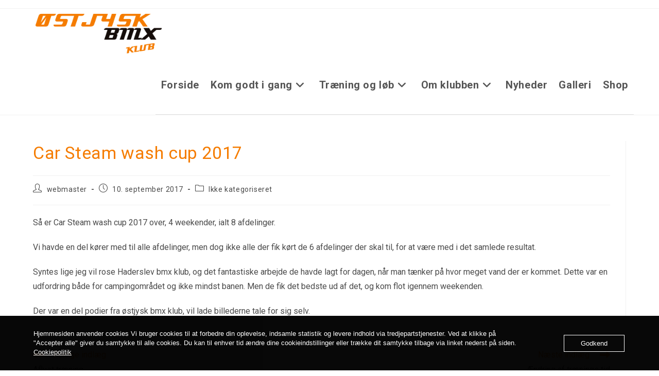

--- FILE ---
content_type: text/html; charset=UTF-8
request_url: https://oestjyskbmx.dk/car-steam-wash-cup-2017/
body_size: 15404
content:
<!DOCTYPE html>
<html class="html" lang="da-DK">
<head>
	<meta charset="UTF-8">
	<link rel="profile" href="https://gmpg.org/xfn/11">

	<title>Car Steam wash cup 2017 &#8211; Østjysk BMX klub</title>
<meta name='robots' content='max-image-preview:large' />
	<style>img:is([sizes="auto" i], [sizes^="auto," i]) { contain-intrinsic-size: 3000px 1500px }</style>
	<meta name="viewport" content="width=device-width, initial-scale=1"><link rel='dns-prefetch' href='//fonts.googleapis.com' />
<link rel="alternate" type="application/rss+xml" title="Østjysk BMX klub &raquo; Feed" href="https://oestjyskbmx.dk/feed/" />
<link rel="alternate" type="application/rss+xml" title="Østjysk BMX klub &raquo;-kommentar-feed" href="https://oestjyskbmx.dk/comments/feed/" />
<script>
window._wpemojiSettings = {"baseUrl":"https:\/\/s.w.org\/images\/core\/emoji\/16.0.1\/72x72\/","ext":".png","svgUrl":"https:\/\/s.w.org\/images\/core\/emoji\/16.0.1\/svg\/","svgExt":".svg","source":{"concatemoji":"https:\/\/oestjyskbmx.dk\/wp-includes\/js\/wp-emoji-release.min.js?ver=6.8.3"}};
/*! This file is auto-generated */
!function(s,n){var o,i,e;function c(e){try{var t={supportTests:e,timestamp:(new Date).valueOf()};sessionStorage.setItem(o,JSON.stringify(t))}catch(e){}}function p(e,t,n){e.clearRect(0,0,e.canvas.width,e.canvas.height),e.fillText(t,0,0);var t=new Uint32Array(e.getImageData(0,0,e.canvas.width,e.canvas.height).data),a=(e.clearRect(0,0,e.canvas.width,e.canvas.height),e.fillText(n,0,0),new Uint32Array(e.getImageData(0,0,e.canvas.width,e.canvas.height).data));return t.every(function(e,t){return e===a[t]})}function u(e,t){e.clearRect(0,0,e.canvas.width,e.canvas.height),e.fillText(t,0,0);for(var n=e.getImageData(16,16,1,1),a=0;a<n.data.length;a++)if(0!==n.data[a])return!1;return!0}function f(e,t,n,a){switch(t){case"flag":return n(e,"\ud83c\udff3\ufe0f\u200d\u26a7\ufe0f","\ud83c\udff3\ufe0f\u200b\u26a7\ufe0f")?!1:!n(e,"\ud83c\udde8\ud83c\uddf6","\ud83c\udde8\u200b\ud83c\uddf6")&&!n(e,"\ud83c\udff4\udb40\udc67\udb40\udc62\udb40\udc65\udb40\udc6e\udb40\udc67\udb40\udc7f","\ud83c\udff4\u200b\udb40\udc67\u200b\udb40\udc62\u200b\udb40\udc65\u200b\udb40\udc6e\u200b\udb40\udc67\u200b\udb40\udc7f");case"emoji":return!a(e,"\ud83e\udedf")}return!1}function g(e,t,n,a){var r="undefined"!=typeof WorkerGlobalScope&&self instanceof WorkerGlobalScope?new OffscreenCanvas(300,150):s.createElement("canvas"),o=r.getContext("2d",{willReadFrequently:!0}),i=(o.textBaseline="top",o.font="600 32px Arial",{});return e.forEach(function(e){i[e]=t(o,e,n,a)}),i}function t(e){var t=s.createElement("script");t.src=e,t.defer=!0,s.head.appendChild(t)}"undefined"!=typeof Promise&&(o="wpEmojiSettingsSupports",i=["flag","emoji"],n.supports={everything:!0,everythingExceptFlag:!0},e=new Promise(function(e){s.addEventListener("DOMContentLoaded",e,{once:!0})}),new Promise(function(t){var n=function(){try{var e=JSON.parse(sessionStorage.getItem(o));if("object"==typeof e&&"number"==typeof e.timestamp&&(new Date).valueOf()<e.timestamp+604800&&"object"==typeof e.supportTests)return e.supportTests}catch(e){}return null}();if(!n){if("undefined"!=typeof Worker&&"undefined"!=typeof OffscreenCanvas&&"undefined"!=typeof URL&&URL.createObjectURL&&"undefined"!=typeof Blob)try{var e="postMessage("+g.toString()+"("+[JSON.stringify(i),f.toString(),p.toString(),u.toString()].join(",")+"));",a=new Blob([e],{type:"text/javascript"}),r=new Worker(URL.createObjectURL(a),{name:"wpTestEmojiSupports"});return void(r.onmessage=function(e){c(n=e.data),r.terminate(),t(n)})}catch(e){}c(n=g(i,f,p,u))}t(n)}).then(function(e){for(var t in e)n.supports[t]=e[t],n.supports.everything=n.supports.everything&&n.supports[t],"flag"!==t&&(n.supports.everythingExceptFlag=n.supports.everythingExceptFlag&&n.supports[t]);n.supports.everythingExceptFlag=n.supports.everythingExceptFlag&&!n.supports.flag,n.DOMReady=!1,n.readyCallback=function(){n.DOMReady=!0}}).then(function(){return e}).then(function(){var e;n.supports.everything||(n.readyCallback(),(e=n.source||{}).concatemoji?t(e.concatemoji):e.wpemoji&&e.twemoji&&(t(e.twemoji),t(e.wpemoji)))}))}((window,document),window._wpemojiSettings);
</script>
<style id='wp-emoji-styles-inline-css'>

	img.wp-smiley, img.emoji {
		display: inline !important;
		border: none !important;
		box-shadow: none !important;
		height: 1em !important;
		width: 1em !important;
		margin: 0 0.07em !important;
		vertical-align: -0.1em !important;
		background: none !important;
		padding: 0 !important;
	}
</style>
<link rel='stylesheet' id='wp-block-library-css' href='https://oestjyskbmx.dk/wp-includes/css/dist/block-library/style.min.css?ver=6.8.3' media='all' />
<style id='wp-block-library-theme-inline-css'>
.wp-block-audio :where(figcaption){color:#555;font-size:13px;text-align:center}.is-dark-theme .wp-block-audio :where(figcaption){color:#ffffffa6}.wp-block-audio{margin:0 0 1em}.wp-block-code{border:1px solid #ccc;border-radius:4px;font-family:Menlo,Consolas,monaco,monospace;padding:.8em 1em}.wp-block-embed :where(figcaption){color:#555;font-size:13px;text-align:center}.is-dark-theme .wp-block-embed :where(figcaption){color:#ffffffa6}.wp-block-embed{margin:0 0 1em}.blocks-gallery-caption{color:#555;font-size:13px;text-align:center}.is-dark-theme .blocks-gallery-caption{color:#ffffffa6}:root :where(.wp-block-image figcaption){color:#555;font-size:13px;text-align:center}.is-dark-theme :root :where(.wp-block-image figcaption){color:#ffffffa6}.wp-block-image{margin:0 0 1em}.wp-block-pullquote{border-bottom:4px solid;border-top:4px solid;color:currentColor;margin-bottom:1.75em}.wp-block-pullquote cite,.wp-block-pullquote footer,.wp-block-pullquote__citation{color:currentColor;font-size:.8125em;font-style:normal;text-transform:uppercase}.wp-block-quote{border-left:.25em solid;margin:0 0 1.75em;padding-left:1em}.wp-block-quote cite,.wp-block-quote footer{color:currentColor;font-size:.8125em;font-style:normal;position:relative}.wp-block-quote:where(.has-text-align-right){border-left:none;border-right:.25em solid;padding-left:0;padding-right:1em}.wp-block-quote:where(.has-text-align-center){border:none;padding-left:0}.wp-block-quote.is-large,.wp-block-quote.is-style-large,.wp-block-quote:where(.is-style-plain){border:none}.wp-block-search .wp-block-search__label{font-weight:700}.wp-block-search__button{border:1px solid #ccc;padding:.375em .625em}:where(.wp-block-group.has-background){padding:1.25em 2.375em}.wp-block-separator.has-css-opacity{opacity:.4}.wp-block-separator{border:none;border-bottom:2px solid;margin-left:auto;margin-right:auto}.wp-block-separator.has-alpha-channel-opacity{opacity:1}.wp-block-separator:not(.is-style-wide):not(.is-style-dots){width:100px}.wp-block-separator.has-background:not(.is-style-dots){border-bottom:none;height:1px}.wp-block-separator.has-background:not(.is-style-wide):not(.is-style-dots){height:2px}.wp-block-table{margin:0 0 1em}.wp-block-table td,.wp-block-table th{word-break:normal}.wp-block-table :where(figcaption){color:#555;font-size:13px;text-align:center}.is-dark-theme .wp-block-table :where(figcaption){color:#ffffffa6}.wp-block-video :where(figcaption){color:#555;font-size:13px;text-align:center}.is-dark-theme .wp-block-video :where(figcaption){color:#ffffffa6}.wp-block-video{margin:0 0 1em}:root :where(.wp-block-template-part.has-background){margin-bottom:0;margin-top:0;padding:1.25em 2.375em}
</style>
<style id='classic-theme-styles-inline-css'>
/*! This file is auto-generated */
.wp-block-button__link{color:#fff;background-color:#32373c;border-radius:9999px;box-shadow:none;text-decoration:none;padding:calc(.667em + 2px) calc(1.333em + 2px);font-size:1.125em}.wp-block-file__button{background:#32373c;color:#fff;text-decoration:none}
</style>
<style id='global-styles-inline-css'>
:root{--wp--preset--aspect-ratio--square: 1;--wp--preset--aspect-ratio--4-3: 4/3;--wp--preset--aspect-ratio--3-4: 3/4;--wp--preset--aspect-ratio--3-2: 3/2;--wp--preset--aspect-ratio--2-3: 2/3;--wp--preset--aspect-ratio--16-9: 16/9;--wp--preset--aspect-ratio--9-16: 9/16;--wp--preset--color--black: #000000;--wp--preset--color--cyan-bluish-gray: #abb8c3;--wp--preset--color--white: #ffffff;--wp--preset--color--pale-pink: #f78da7;--wp--preset--color--vivid-red: #cf2e2e;--wp--preset--color--luminous-vivid-orange: #ff6900;--wp--preset--color--luminous-vivid-amber: #fcb900;--wp--preset--color--light-green-cyan: #7bdcb5;--wp--preset--color--vivid-green-cyan: #00d084;--wp--preset--color--pale-cyan-blue: #8ed1fc;--wp--preset--color--vivid-cyan-blue: #0693e3;--wp--preset--color--vivid-purple: #9b51e0;--wp--preset--gradient--vivid-cyan-blue-to-vivid-purple: linear-gradient(135deg,rgba(6,147,227,1) 0%,rgb(155,81,224) 100%);--wp--preset--gradient--light-green-cyan-to-vivid-green-cyan: linear-gradient(135deg,rgb(122,220,180) 0%,rgb(0,208,130) 100%);--wp--preset--gradient--luminous-vivid-amber-to-luminous-vivid-orange: linear-gradient(135deg,rgba(252,185,0,1) 0%,rgba(255,105,0,1) 100%);--wp--preset--gradient--luminous-vivid-orange-to-vivid-red: linear-gradient(135deg,rgba(255,105,0,1) 0%,rgb(207,46,46) 100%);--wp--preset--gradient--very-light-gray-to-cyan-bluish-gray: linear-gradient(135deg,rgb(238,238,238) 0%,rgb(169,184,195) 100%);--wp--preset--gradient--cool-to-warm-spectrum: linear-gradient(135deg,rgb(74,234,220) 0%,rgb(151,120,209) 20%,rgb(207,42,186) 40%,rgb(238,44,130) 60%,rgb(251,105,98) 80%,rgb(254,248,76) 100%);--wp--preset--gradient--blush-light-purple: linear-gradient(135deg,rgb(255,206,236) 0%,rgb(152,150,240) 100%);--wp--preset--gradient--blush-bordeaux: linear-gradient(135deg,rgb(254,205,165) 0%,rgb(254,45,45) 50%,rgb(107,0,62) 100%);--wp--preset--gradient--luminous-dusk: linear-gradient(135deg,rgb(255,203,112) 0%,rgb(199,81,192) 50%,rgb(65,88,208) 100%);--wp--preset--gradient--pale-ocean: linear-gradient(135deg,rgb(255,245,203) 0%,rgb(182,227,212) 50%,rgb(51,167,181) 100%);--wp--preset--gradient--electric-grass: linear-gradient(135deg,rgb(202,248,128) 0%,rgb(113,206,126) 100%);--wp--preset--gradient--midnight: linear-gradient(135deg,rgb(2,3,129) 0%,rgb(40,116,252) 100%);--wp--preset--font-size--small: 13px;--wp--preset--font-size--medium: 20px;--wp--preset--font-size--large: 36px;--wp--preset--font-size--x-large: 42px;--wp--preset--spacing--20: 0.44rem;--wp--preset--spacing--30: 0.67rem;--wp--preset--spacing--40: 1rem;--wp--preset--spacing--50: 1.5rem;--wp--preset--spacing--60: 2.25rem;--wp--preset--spacing--70: 3.38rem;--wp--preset--spacing--80: 5.06rem;--wp--preset--shadow--natural: 6px 6px 9px rgba(0, 0, 0, 0.2);--wp--preset--shadow--deep: 12px 12px 50px rgba(0, 0, 0, 0.4);--wp--preset--shadow--sharp: 6px 6px 0px rgba(0, 0, 0, 0.2);--wp--preset--shadow--outlined: 6px 6px 0px -3px rgba(255, 255, 255, 1), 6px 6px rgba(0, 0, 0, 1);--wp--preset--shadow--crisp: 6px 6px 0px rgba(0, 0, 0, 1);}:where(.is-layout-flex){gap: 0.5em;}:where(.is-layout-grid){gap: 0.5em;}body .is-layout-flex{display: flex;}.is-layout-flex{flex-wrap: wrap;align-items: center;}.is-layout-flex > :is(*, div){margin: 0;}body .is-layout-grid{display: grid;}.is-layout-grid > :is(*, div){margin: 0;}:where(.wp-block-columns.is-layout-flex){gap: 2em;}:where(.wp-block-columns.is-layout-grid){gap: 2em;}:where(.wp-block-post-template.is-layout-flex){gap: 1.25em;}:where(.wp-block-post-template.is-layout-grid){gap: 1.25em;}.has-black-color{color: var(--wp--preset--color--black) !important;}.has-cyan-bluish-gray-color{color: var(--wp--preset--color--cyan-bluish-gray) !important;}.has-white-color{color: var(--wp--preset--color--white) !important;}.has-pale-pink-color{color: var(--wp--preset--color--pale-pink) !important;}.has-vivid-red-color{color: var(--wp--preset--color--vivid-red) !important;}.has-luminous-vivid-orange-color{color: var(--wp--preset--color--luminous-vivid-orange) !important;}.has-luminous-vivid-amber-color{color: var(--wp--preset--color--luminous-vivid-amber) !important;}.has-light-green-cyan-color{color: var(--wp--preset--color--light-green-cyan) !important;}.has-vivid-green-cyan-color{color: var(--wp--preset--color--vivid-green-cyan) !important;}.has-pale-cyan-blue-color{color: var(--wp--preset--color--pale-cyan-blue) !important;}.has-vivid-cyan-blue-color{color: var(--wp--preset--color--vivid-cyan-blue) !important;}.has-vivid-purple-color{color: var(--wp--preset--color--vivid-purple) !important;}.has-black-background-color{background-color: var(--wp--preset--color--black) !important;}.has-cyan-bluish-gray-background-color{background-color: var(--wp--preset--color--cyan-bluish-gray) !important;}.has-white-background-color{background-color: var(--wp--preset--color--white) !important;}.has-pale-pink-background-color{background-color: var(--wp--preset--color--pale-pink) !important;}.has-vivid-red-background-color{background-color: var(--wp--preset--color--vivid-red) !important;}.has-luminous-vivid-orange-background-color{background-color: var(--wp--preset--color--luminous-vivid-orange) !important;}.has-luminous-vivid-amber-background-color{background-color: var(--wp--preset--color--luminous-vivid-amber) !important;}.has-light-green-cyan-background-color{background-color: var(--wp--preset--color--light-green-cyan) !important;}.has-vivid-green-cyan-background-color{background-color: var(--wp--preset--color--vivid-green-cyan) !important;}.has-pale-cyan-blue-background-color{background-color: var(--wp--preset--color--pale-cyan-blue) !important;}.has-vivid-cyan-blue-background-color{background-color: var(--wp--preset--color--vivid-cyan-blue) !important;}.has-vivid-purple-background-color{background-color: var(--wp--preset--color--vivid-purple) !important;}.has-black-border-color{border-color: var(--wp--preset--color--black) !important;}.has-cyan-bluish-gray-border-color{border-color: var(--wp--preset--color--cyan-bluish-gray) !important;}.has-white-border-color{border-color: var(--wp--preset--color--white) !important;}.has-pale-pink-border-color{border-color: var(--wp--preset--color--pale-pink) !important;}.has-vivid-red-border-color{border-color: var(--wp--preset--color--vivid-red) !important;}.has-luminous-vivid-orange-border-color{border-color: var(--wp--preset--color--luminous-vivid-orange) !important;}.has-luminous-vivid-amber-border-color{border-color: var(--wp--preset--color--luminous-vivid-amber) !important;}.has-light-green-cyan-border-color{border-color: var(--wp--preset--color--light-green-cyan) !important;}.has-vivid-green-cyan-border-color{border-color: var(--wp--preset--color--vivid-green-cyan) !important;}.has-pale-cyan-blue-border-color{border-color: var(--wp--preset--color--pale-cyan-blue) !important;}.has-vivid-cyan-blue-border-color{border-color: var(--wp--preset--color--vivid-cyan-blue) !important;}.has-vivid-purple-border-color{border-color: var(--wp--preset--color--vivid-purple) !important;}.has-vivid-cyan-blue-to-vivid-purple-gradient-background{background: var(--wp--preset--gradient--vivid-cyan-blue-to-vivid-purple) !important;}.has-light-green-cyan-to-vivid-green-cyan-gradient-background{background: var(--wp--preset--gradient--light-green-cyan-to-vivid-green-cyan) !important;}.has-luminous-vivid-amber-to-luminous-vivid-orange-gradient-background{background: var(--wp--preset--gradient--luminous-vivid-amber-to-luminous-vivid-orange) !important;}.has-luminous-vivid-orange-to-vivid-red-gradient-background{background: var(--wp--preset--gradient--luminous-vivid-orange-to-vivid-red) !important;}.has-very-light-gray-to-cyan-bluish-gray-gradient-background{background: var(--wp--preset--gradient--very-light-gray-to-cyan-bluish-gray) !important;}.has-cool-to-warm-spectrum-gradient-background{background: var(--wp--preset--gradient--cool-to-warm-spectrum) !important;}.has-blush-light-purple-gradient-background{background: var(--wp--preset--gradient--blush-light-purple) !important;}.has-blush-bordeaux-gradient-background{background: var(--wp--preset--gradient--blush-bordeaux) !important;}.has-luminous-dusk-gradient-background{background: var(--wp--preset--gradient--luminous-dusk) !important;}.has-pale-ocean-gradient-background{background: var(--wp--preset--gradient--pale-ocean) !important;}.has-electric-grass-gradient-background{background: var(--wp--preset--gradient--electric-grass) !important;}.has-midnight-gradient-background{background: var(--wp--preset--gradient--midnight) !important;}.has-small-font-size{font-size: var(--wp--preset--font-size--small) !important;}.has-medium-font-size{font-size: var(--wp--preset--font-size--medium) !important;}.has-large-font-size{font-size: var(--wp--preset--font-size--large) !important;}.has-x-large-font-size{font-size: var(--wp--preset--font-size--x-large) !important;}
:where(.wp-block-post-template.is-layout-flex){gap: 1.25em;}:where(.wp-block-post-template.is-layout-grid){gap: 1.25em;}
:where(.wp-block-columns.is-layout-flex){gap: 2em;}:where(.wp-block-columns.is-layout-grid){gap: 2em;}
:root :where(.wp-block-pullquote){font-size: 1.5em;line-height: 1.6;}
</style>
<link rel='stylesheet' id='oc_cb_css_fr-css' href='https://usercontent.one/wp/oestjyskbmx.dk/wp-content/plugins/onecom-themes-plugins/assets/min-css/cookie-banner-frontend.min.css?ver=5.0.1&media=1738835671' media='all' />
<link rel='stylesheet' id='font-awesome-css' href='https://usercontent.one/wp/oestjyskbmx.dk/wp-content/themes/oceanwp/assets/fonts/fontawesome/css/all.min.css?ver=6.7.2&media=1738835671' media='all' />
<link rel='stylesheet' id='simple-line-icons-css' href='https://usercontent.one/wp/oestjyskbmx.dk/wp-content/themes/oceanwp/assets/css/third/simple-line-icons.min.css?ver=2.4.0&media=1738835671' media='all' />
<link rel='stylesheet' id='oceanwp-style-css' href='https://usercontent.one/wp/oestjyskbmx.dk/wp-content/themes/oceanwp/assets/css/style.min.css?ver=4.1.1&media=1738835671' media='all' />
<link rel='stylesheet' id='oceanwp-google-font-roboto-css' href='//fonts.googleapis.com/css?family=Roboto%3A100%2C200%2C300%2C400%2C500%2C600%2C700%2C800%2C900%2C100i%2C200i%2C300i%2C400i%2C500i%2C600i%2C700i%2C800i%2C900i&#038;subset=latin&#038;display=swap&#038;ver=6.8.3' media='all' />
<link rel='stylesheet' id='oe-widgets-style-css' href='https://usercontent.one/wp/oestjyskbmx.dk/wp-content/plugins/ocean-extra/assets/css/widgets.css?ver=6.8.3&media=1738835671' media='all' />
<script src="https://oestjyskbmx.dk/wp-includes/js/jquery/jquery.min.js?ver=3.7.1" id="jquery-core-js"></script>
<script src="https://oestjyskbmx.dk/wp-includes/js/jquery/jquery-migrate.min.js?ver=3.4.1" id="jquery-migrate-js"></script>
<link rel="https://api.w.org/" href="https://oestjyskbmx.dk/wp-json/" /><link rel="alternate" title="JSON" type="application/json" href="https://oestjyskbmx.dk/wp-json/wp/v2/posts/12161" /><link rel="EditURI" type="application/rsd+xml" title="RSD" href="https://oestjyskbmx.dk/xmlrpc.php?rsd" />
<meta name="generator" content="WordPress 6.8.3" />
<link rel="canonical" href="https://oestjyskbmx.dk/car-steam-wash-cup-2017/" />
<link rel='shortlink' href='https://oestjyskbmx.dk/?p=12161' />
<link rel="alternate" title="oEmbed (JSON)" type="application/json+oembed" href="https://oestjyskbmx.dk/wp-json/oembed/1.0/embed?url=https%3A%2F%2Foestjyskbmx.dk%2Fcar-steam-wash-cup-2017%2F" />
<link rel="alternate" title="oEmbed (XML)" type="text/xml+oembed" href="https://oestjyskbmx.dk/wp-json/oembed/1.0/embed?url=https%3A%2F%2Foestjyskbmx.dk%2Fcar-steam-wash-cup-2017%2F&#038;format=xml" />
<style>[class*=" icon-oc-"],[class^=icon-oc-]{speak:none;font-style:normal;font-weight:400;font-variant:normal;text-transform:none;line-height:1;-webkit-font-smoothing:antialiased;-moz-osx-font-smoothing:grayscale}.icon-oc-one-com-white-32px-fill:before{content:"901"}.icon-oc-one-com:before{content:"900"}#one-com-icon,.toplevel_page_onecom-wp .wp-menu-image{speak:none;display:flex;align-items:center;justify-content:center;text-transform:none;line-height:1;-webkit-font-smoothing:antialiased;-moz-osx-font-smoothing:grayscale}.onecom-wp-admin-bar-item>a,.toplevel_page_onecom-wp>.wp-menu-name{font-size:16px;font-weight:400;line-height:1}.toplevel_page_onecom-wp>.wp-menu-name img{width:69px;height:9px;}.wp-submenu-wrap.wp-submenu>.wp-submenu-head>img{width:88px;height:auto}.onecom-wp-admin-bar-item>a img{height:7px!important}.onecom-wp-admin-bar-item>a img,.toplevel_page_onecom-wp>.wp-menu-name img{opacity:.8}.onecom-wp-admin-bar-item.hover>a img,.toplevel_page_onecom-wp.wp-has-current-submenu>.wp-menu-name img,li.opensub>a.toplevel_page_onecom-wp>.wp-menu-name img{opacity:1}#one-com-icon:before,.onecom-wp-admin-bar-item>a:before,.toplevel_page_onecom-wp>.wp-menu-image:before{content:'';position:static!important;background-color:rgba(240,245,250,.4);border-radius:102px;width:18px;height:18px;padding:0!important}.onecom-wp-admin-bar-item>a:before{width:14px;height:14px}.onecom-wp-admin-bar-item.hover>a:before,.toplevel_page_onecom-wp.opensub>a>.wp-menu-image:before,.toplevel_page_onecom-wp.wp-has-current-submenu>.wp-menu-image:before{background-color:#76b82a}.onecom-wp-admin-bar-item>a{display:inline-flex!important;align-items:center;justify-content:center}#one-com-logo-wrapper{font-size:4em}#one-com-icon{vertical-align:middle}.imagify-welcome{display:none !important;}</style><link rel="icon" href="https://usercontent.one/wp/oestjyskbmx.dk/wp-content/uploads/2024/12/cropped-Design-uden-navn-5-32x32.png?media=1738835671" sizes="32x32" />
<link rel="icon" href="https://usercontent.one/wp/oestjyskbmx.dk/wp-content/uploads/2024/12/cropped-Design-uden-navn-5-192x192.png?media=1738835671" sizes="192x192" />
<link rel="apple-touch-icon" href="https://usercontent.one/wp/oestjyskbmx.dk/wp-content/uploads/2024/12/cropped-Design-uden-navn-5-180x180.png?media=1738835671" />
<meta name="msapplication-TileImage" content="https://usercontent.one/wp/oestjyskbmx.dk/wp-content/uploads/2024/12/cropped-Design-uden-navn-5-270x270.png?media=1738835671" />
		<style id="wp-custom-css">
			/* Hovedmenu-styling */#site-navigation{background-color:#ffffff;text-align:center;padding:20px 0;border-bottom:1px solid #e0e0e0}/* Menupunkter */#site-navigation .menu >li >a{color:#000000;font-size:20px;font-weight:700;padding:15px 25px;text-transform:uppercase;text-decoration:none;transition:all 0.3s ease}/* Hover-effekt */#site-navigation .menu >li >a:hover{color:#ffffff;background-color:#f57c00;border-radius:5px}/* Dropdown-menu */#site-navigation .menu >li >ul{background-color:#ffffff;border:1px solid #e0e0e0;box-shadow:0 4px 6px rgba(0,0,0,0.1);margin-top:10px;display:block !important;visibility:visible !important;position:static !important;opacity:1 !important;height:auto !important}#site-navigation .menu >li >ul >li >a{color:#000000;padding:12px 20px;font-size:18px;font-weight:600;text-decoration:none}#site-navigation .menu >li >ul >li >a:hover{color:#ffffff;background-color:#f57c00}/* Mobilmenu - Sikring af at undermenuer er altid synlige */@media (max-width:768px){#site-navigation{text-align:left}#site-navigation .menu >li >a{font-size:18px;font-weight:700;padding:10px 15px}#site-navigation .menu >li >ul{display:block !important;visibility:visible !important;position:static !important}}/* Intro Tekst Sektion - Ændret Fontstørrelse og Vægt */.intro-text{text-align:center;margin:40px 20px;font-size:1.5em;/* Øg fontstørrelsen */font-weight:bold;/* Gør teksten fed */color:#333;background-color:#ffffff;/* Hvid baggrund */padding:20px;/* Indvendig afstand */box-shadow:0 4px 6px rgba(0,0,0,0.1);/* Box-shadow */border-radius:8px;/* Runde hjørner */max-width:1200px;margin:40px auto;/* Centreret margin horisontalt */}.intro-text p{line-height:1.6}/* 3-Kolonne Card Sektion */.bmx-content .row-three-col{display:flex;flex-wrap:wrap;justify-content:space-between;gap:20px;padding:20px}.bmx-content .row-three-col .card{flex:1 1 calc(33.333% - 20px);/* 3 kolonner */background-color:#f9f9f9;border:1px solid #e0e0e0;border-radius:5px;padding:15px;box-shadow:0 4px 6px rgba(0,0,0,0.1)}.bmx-content .row-three-col .card img{width:100%;height:auto;border-radius:5px}.bmx-content .row-three-col .card h2{font-size:1.5em;margin:10px 0}.bmx-content .row-three-col .card p{font-size:1em;color:#333;margin-bottom:15px}.bmx-content .row-three-col .cta-button{display:inline-block;padding:10px 20px;background-color:#f57c00;color:#fff;text-decoration:none;border-radius:5px;transition:background-color 0.3s ease}.bmx-content .row-three-col .cta-button:hover{background-color:#e57c00}/* Responsiv tilpasning for 3-kolonne layout */@media (max-width:768px){.bmx-content .row-three-col{flex-direction:column;padding:10px}.bmx-content .row-three-col .card{flex:1 1 100%;/* Stabler kolonner på mobil */}}/* 3-Kolonne Layout for Rows i BMX Content */.bmx-content .row{display:flex;flex-wrap:wrap;justify-content:space-between;gap:20px;padding:20px}.bmx-content .row .col.box{flex:1 1 calc(33.333% - 20px);/* 3 kolonner */background-color:#f9f9f9;border:1px solid #e0e0e0;border-radius:5px;padding:15px;box-shadow:0 4px 6px rgba(0,0,0,0.1);transition:transform 0.3s ease,box-shadow 0.3s ease}.bmx-content .row .col.box:hover{transform:translateY(-5px);box-shadow:0 8px 12px rgba(0,0,0,0.2)}.bmx-content .row .col.box h2{font-size:1.5em;margin:10px 0}.bmx-content .row .col.box p{font-size:1em;color:#333;margin-bottom:15px}.bmx-content .row .col.box a.cta-button{display:inline-block;padding:10px 20px;background-color:#f57c00;color:#fff;text-decoration:none;border-radius:5px;transition:background-color 0.3s ease}.bmx-content .row .col.box a.cta-button:hover{background-color:#e57c00}/* Responsiv tilpasning for 3-kolonne layout */@media (max-width:768px){.bmx-content .row{flex-direction:column;padding:10px}.bmx-content .row .col.box{flex:1 1 100%;/* Stabler kolonner på mobil */}}.intro-text{box-shadow:0 4px 6px rgba(0,0,0,0.1) !important;font-size:1.5em !important;font-weight:bold !important}/* Styling for bmx-intro sektion */.bmx-intro{background-color:#f9f9f9;/* Samme baggrund som kolonnerne */border:1px solid #e0e0e0;/* Samme kant */border-radius:5px;/* Runde hjørner */padding:15px;/* Indvendig afstand */box-shadow:0 4px 6px rgba(0,0,0,0.1);/* Box-shadow */max-width:1200px;/* Maksimal bredde */margin:20px auto;/* Centreret margin horisontalt */text-align:center;/* Centreret tekst */}.bmx-intro h1{font-size:2em;/* Juster efter behov */font-weight:bold;/* Fed tekst */margin-bottom:15px}.bmx-intro p{font-size:1.2em;/* Større tekst */color:#333;line-height:1.6;margin-bottom:15px}/* 2-Kolonne Layout for Rows i BMX Content */.bmx-content .row-two-col{display:flex;flex-wrap:wrap;justify-content:space-between;gap:20px;padding:20px}.bmx-content .row-two-col .col.box{flex:1 1 calc(50% - 20px);/* 2 kolonner */background-color:#f9f9f9;border:1px solid #e0e0e0;border-radius:5px;padding:15px;box-shadow:0 4px 6px rgba(0,0,0,0.1);transition:transform 0.3s ease,box-shadow 0.3s ease}.bmx-content .row-two-col .col.box:hover{transform:translateY(-5px);box-shadow:0 8px 12px rgba(0,0,0,0.2)}.bmx-content .row-two-col .col.box h2{font-size:1.5em;margin:10px 0}.bmx-content .row-two-col .col.box p{font-size:1em;color:#333;margin-bottom:15px}.bmx-content .row-two-col .col.box a.cta-button{display:inline-block;padding:10px 20px;background-color:#f57c00;color:#fff;text-decoration:none;border-radius:5px;transition:background-color 0.3s ease}.bmx-content .row-two-col .col.box a.cta-button:hover{background-color:#e57c00}/* Responsiv tilpasning for 2-kolonne layout */@media (max-width:768px){.bmx-content .row-two-col{flex-direction:column;padding:10px}.bmx-content .row-two-col .col.box{flex:1 1 100%;/* Stabler kolonner på mobil */}}/* Styling for bmx-intro sektion */.bmx-intro{background-color:#f9f9f9;/* Samme baggrund som kolonnerne */border:1px solid #e0e0e0;/* Samme kant */border-radius:5px;/* Runde hjørner */padding:15px;/* Indvendig afstand */box-shadow:0 4px 6px rgba(0,0,0,0.1);/* Box-shadow */max-width:1200px;/* Maksimal bredde */margin:20px auto;/* Centreret margin horisontalt */text-align:center;/* Centreret tekst */}.bmx-intro h1{font-size:2em;/* Juster efter behov */font-weight:bold;/* Fed tekst */margin-bottom:15px}.bmx-intro p{font-size:1.2em;/* Større tekst */color:#333;line-height:1.6;margin-bottom:15px}/* 2-Kolonne Layout for Rows i BMX Content */.bmx-content .row-two-col{display:flex;flex-wrap:wrap;justify-content:space-between;gap:20px;padding:20px}.bmx-content .row-two-col .col.box{flex:1 1 calc(50% - 20px);/* 2 kolonner */background-color:#f9f9f9;border:1px solid #e0e0e0;border-radius:5px;padding:15px;box-shadow:0 4px 6px rgba(0,0,0,0.1);transition:transform 0.3s ease,box-shadow 0.3s ease}.bmx-content .row-two-col .col.box:hover{transform:translateY(-5px);box-shadow:0 8px 12px rgba(0,0,0,0.2)}.bmx-content .row-two-col .col.box h2{font-size:1.5em;margin:10px 0}.bmx-content .row-two-col .col.box p{font-size:1em;color:#333;margin-bottom:15px}.bmx-content .row-two-col .col.box a.cta-button{display:inline-block;padding:10px 20px;background-color:#f57c00;color:#fff;text-decoration:none;border-radius:5px;transition:background-color 0.3s ease}.bmx-content .row-two-col .col.box a.cta-button:hover{background-color:#e57c00}/* Responsiv tilpasning for 2-kolonne layout */@media (max-width:768px){.bmx-content .row-two-col{flex-direction:column;padding:10px}.bmx-content .row-two-col .col.box{flex:1 1 100%;/* Stabler kolonner på mobil */}/* Reducer fontstørrelse for bmx-intro på mobil */.bmx-intro h1{font-size:1.5em;/* Juster denne værdi efter behov */}.bmx-intro p{font-size:1.0em;/* Juster denne værdi efter behov */}}/* Global styling for intro-tekst på alle sider,herunder forsiden */body .intro-text{font-size:1em !important;/* Ændr til den ønskede størrelse */font-weight:normal !important;/* Ændr til ønsket vægt */color:#333 !important;/* Sætter tekstfarve til mørkegrå */}/* Ensartet højde for alle kort i 3-kolonne layout */.bmx-content .row-three-col .card{min-height:500px;/* Sæt en passende minimumshøjde */display:flex;flex-direction:column;justify-content:space-between;/* Fordeler pladsen jævnt i kortet */}/* Sikrer,at indholdet i kortet fylder tilgængelig plads */.bmx-content .row-three-col .card img{max-height:200px;/* Tilpas efter behov */object-fit:cover;/* Sørger for,at billedet dækker det angivne område */}.bmx-content .row-three-col .card p{flex-grow:1;/* Giver paragraf mulighed for at fylde tilgængelig plads */}/* Justerer placeringen af CTA-knappen */.bmx-content .row-three-col .cta-button{margin-top:20px;/* Tilføjer topmargen for at skubbe knappen ned */}/* Centrerer overskrifter på alle kort */.bmx-content .row-three-col .card h2{text-align:center;/* Centrerer tekst */margin-top:20px;/* Tilføjer øvre margen for visuel balance,juster efter behov */margin-bottom:20px;/* Tilføjer nedre margen,juster efter behov */}/* Centrerer CTA-knapper */.bmx-content .row-three-col .cta-button{display:block;/* Gør knappen til et blokelement */width:auto;/* Auto bredde baseret på indhold */margin:20px auto;/* Centrerer knappen horisontalt */padding:10px 20px;/* Tilføjer indvendig afstand,juster efter behov */text-align:center;/* Sikrer at teksten inden i knappen også er centreret */}/* =========================== Bevægelseseffekter og Overskrift Styling for Frontpage-Cards =========================== *//* Bevægelseseffekter for frontpage-cards */.frontpage-card{transition:transform 0.3s ease,box-shadow 0.3s ease}.frontpage-card:hover{transform:translateY(-10px);/* Flyt cardet op ved hover */box-shadow:0 12px 20px rgba(0,0,0,0.2);/* Øg skyggen ved hover */}.frontpage-card h2{display:block;/* Sørger for korrekt layout */max-height:2.4em;/* Begrænser højden til to linjer (ca. 1.2em per linje) */overflow:hidden;/* Skjuler overskydende tekst */text-overflow:ellipsis;/* Tilføjer "..." hvis teksten er for lang */line-height:1.2;/* Justerer linjeafstand for at matche højden */font-size:1.5em;/* Sikrer konsistent fontstørrelse */text-align:center;/* Centrerer overskriften */}/* Container der omkranser indholdet */.bmx-content{max-width:1200px;/* Justér bredde efter behov */margin:20px auto;/* Centrerer indhold horisontalt */padding:20px;/* Indvendig afstand */background-color:#fff}/* To-kolonne layout */.row-two-col{display:flex;flex-wrap:wrap;gap:20px;margin-bottom:20px}/* Kolonne-bokse */.col.box{flex:1 1 calc(50% - 20px);/* 2 kolonner */background-color:#f9f9f9;border:1px solid #e0e0e0;border-radius:5px;padding:15px;box-shadow:0 4px 6px rgba(0,0,0,0.1);transition:transform 0.3s ease,box-shadow 0.3s ease}.col.box h3{margin-top:0}.col.box:hover{transform:translateY(-5px);box-shadow:0 8px 12px rgba(0,0,0,0.2)}/* Mobil tilpasning */@media (max-width:768px){.row-two-col{flex-direction:column;/* Stabler kolonner */}.col.box{flex:1 1 100%;/* Fuld bredde på mobil */}}.related-posts,.related-posts-wrap,.blog-post-related,.oceanwp-related-posts,#related-posts{display:none !important}		</style>
		<!-- OceanWP CSS -->
<style type="text/css">
/* Colors */a:hover,a.light:hover,.theme-heading .text::before,.theme-heading .text::after,#top-bar-content >a:hover,#top-bar-social li.oceanwp-email a:hover,#site-navigation-wrap .dropdown-menu >li >a:hover,#site-header.medium-header #medium-searchform button:hover,.oceanwp-mobile-menu-icon a:hover,.blog-entry.post .blog-entry-header .entry-title a:hover,.blog-entry.post .blog-entry-readmore a:hover,.blog-entry.thumbnail-entry .blog-entry-category a,ul.meta li a:hover,.dropcap,.single nav.post-navigation .nav-links .title,body .related-post-title a:hover,body #wp-calendar caption,body .contact-info-widget.default i,body .contact-info-widget.big-icons i,body .custom-links-widget .oceanwp-custom-links li a:hover,body .custom-links-widget .oceanwp-custom-links li a:hover:before,body .posts-thumbnails-widget li a:hover,body .social-widget li.oceanwp-email a:hover,.comment-author .comment-meta .comment-reply-link,#respond #cancel-comment-reply-link:hover,#footer-widgets .footer-box a:hover,#footer-bottom a:hover,#footer-bottom #footer-bottom-menu a:hover,.sidr a:hover,.sidr-class-dropdown-toggle:hover,.sidr-class-menu-item-has-children.active >a,.sidr-class-menu-item-has-children.active >a >.sidr-class-dropdown-toggle,input[type=checkbox]:checked:before{color:#f57c00}.single nav.post-navigation .nav-links .title .owp-icon use,.blog-entry.post .blog-entry-readmore a:hover .owp-icon use,body .contact-info-widget.default .owp-icon use,body .contact-info-widget.big-icons .owp-icon use{stroke:#f57c00}input[type="button"],input[type="reset"],input[type="submit"],button[type="submit"],.button,#site-navigation-wrap .dropdown-menu >li.btn >a >span,.thumbnail:hover i,.thumbnail:hover .link-post-svg-icon,.post-quote-content,.omw-modal .omw-close-modal,body .contact-info-widget.big-icons li:hover i,body .contact-info-widget.big-icons li:hover .owp-icon,body div.wpforms-container-full .wpforms-form input[type=submit],body div.wpforms-container-full .wpforms-form button[type=submit],body div.wpforms-container-full .wpforms-form .wpforms-page-button,.woocommerce-cart .wp-element-button,.woocommerce-checkout .wp-element-button,.wp-block-button__link{background-color:#f57c00}.widget-title{border-color:#f57c00}blockquote{border-color:#f57c00}.wp-block-quote{border-color:#f57c00}#searchform-dropdown{border-color:#f57c00}.dropdown-menu .sub-menu{border-color:#f57c00}.blog-entry.large-entry .blog-entry-readmore a:hover{border-color:#f57c00}.oceanwp-newsletter-form-wrap input[type="email"]:focus{border-color:#f57c00}.social-widget li.oceanwp-email a:hover{border-color:#f57c00}#respond #cancel-comment-reply-link:hover{border-color:#f57c00}body .contact-info-widget.big-icons li:hover i{border-color:#f57c00}body .contact-info-widget.big-icons li:hover .owp-icon{border-color:#f57c00}#footer-widgets .oceanwp-newsletter-form-wrap input[type="email"]:focus{border-color:#f57c00}input[type="button"]:hover,input[type="reset"]:hover,input[type="submit"]:hover,button[type="submit"]:hover,input[type="button"]:focus,input[type="reset"]:focus,input[type="submit"]:focus,button[type="submit"]:focus,.button:hover,.button:focus,#site-navigation-wrap .dropdown-menu >li.btn >a:hover >span,.post-quote-author,.omw-modal .omw-close-modal:hover,body div.wpforms-container-full .wpforms-form input[type=submit]:hover,body div.wpforms-container-full .wpforms-form button[type=submit]:hover,body div.wpforms-container-full .wpforms-form .wpforms-page-button:hover,.woocommerce-cart .wp-element-button:hover,.woocommerce-checkout .wp-element-button:hover,.wp-block-button__link:hover{background-color:#f57c00}a:hover{color:#a19f9c}a:hover .owp-icon use{stroke:#a19f9c}body .theme-button,body input[type="submit"],body button[type="submit"],body button,body .button,body div.wpforms-container-full .wpforms-form input[type=submit],body div.wpforms-container-full .wpforms-form button[type=submit],body div.wpforms-container-full .wpforms-form .wpforms-page-button,.woocommerce-cart .wp-element-button,.woocommerce-checkout .wp-element-button,.wp-block-button__link{background-color:#f57c00}body .theme-button:hover,body input[type="submit"]:hover,body button[type="submit"]:hover,body button:hover,body .button:hover,body div.wpforms-container-full .wpforms-form input[type=submit]:hover,body div.wpforms-container-full .wpforms-form input[type=submit]:active,body div.wpforms-container-full .wpforms-form button[type=submit]:hover,body div.wpforms-container-full .wpforms-form button[type=submit]:active,body div.wpforms-container-full .wpforms-form .wpforms-page-button:hover,body div.wpforms-container-full .wpforms-form .wpforms-page-button:active,.woocommerce-cart .wp-element-button:hover,.woocommerce-checkout .wp-element-button:hover,.wp-block-button__link:hover{background-color:#f57c00}body .theme-button,body input[type="submit"],body button[type="submit"],body button,body .button,body div.wpforms-container-full .wpforms-form input[type=submit],body div.wpforms-container-full .wpforms-form button[type=submit],body div.wpforms-container-full .wpforms-form .wpforms-page-button,.woocommerce-cart .wp-element-button,.woocommerce-checkout .wp-element-button,.wp-block-button__link{border-color:#ffffff}body .theme-button:hover,body input[type="submit"]:hover,body button[type="submit"]:hover,body button:hover,body .button:hover,body div.wpforms-container-full .wpforms-form input[type=submit]:hover,body div.wpforms-container-full .wpforms-form input[type=submit]:active,body div.wpforms-container-full .wpforms-form button[type=submit]:hover,body div.wpforms-container-full .wpforms-form button[type=submit]:active,body div.wpforms-container-full .wpforms-form .wpforms-page-button:hover,body div.wpforms-container-full .wpforms-form .wpforms-page-button:active,.woocommerce-cart .wp-element-button:hover,.woocommerce-checkout .wp-element-button:hover,.wp-block-button__link:hover{border-color:#ffffff}h1,h2,h3,h4,h5,h6,.theme-heading,.widget-title,.oceanwp-widget-recent-posts-title,.comment-reply-title,.entry-title,.sidebar-box .widget-title{color:#f57c00}/* OceanWP Style Settings CSS */.container{width:3009px}@media only screen and (min-width:960px){.content-area,.content-left-sidebar .content-area{width:100%}}.theme-button,input[type="submit"],button[type="submit"],button,.button,body div.wpforms-container-full .wpforms-form input[type=submit],body div.wpforms-container-full .wpforms-form button[type=submit],body div.wpforms-container-full .wpforms-form .wpforms-page-button{border-style:solid}.theme-button,input[type="submit"],button[type="submit"],button,.button,body div.wpforms-container-full .wpforms-form input[type=submit],body div.wpforms-container-full .wpforms-form button[type=submit],body div.wpforms-container-full .wpforms-form .wpforms-page-button{border-width:1px}form input[type="text"],form input[type="password"],form input[type="email"],form input[type="url"],form input[type="date"],form input[type="month"],form input[type="time"],form input[type="datetime"],form input[type="datetime-local"],form input[type="week"],form input[type="number"],form input[type="search"],form input[type="tel"],form input[type="color"],form select,form textarea,.woocommerce .woocommerce-checkout .select2-container--default .select2-selection--single{border-style:solid}body div.wpforms-container-full .wpforms-form input[type=date],body div.wpforms-container-full .wpforms-form input[type=datetime],body div.wpforms-container-full .wpforms-form input[type=datetime-local],body div.wpforms-container-full .wpforms-form input[type=email],body div.wpforms-container-full .wpforms-form input[type=month],body div.wpforms-container-full .wpforms-form input[type=number],body div.wpforms-container-full .wpforms-form input[type=password],body div.wpforms-container-full .wpforms-form input[type=range],body div.wpforms-container-full .wpforms-form input[type=search],body div.wpforms-container-full .wpforms-form input[type=tel],body div.wpforms-container-full .wpforms-form input[type=text],body div.wpforms-container-full .wpforms-form input[type=time],body div.wpforms-container-full .wpforms-form input[type=url],body div.wpforms-container-full .wpforms-form input[type=week],body div.wpforms-container-full .wpforms-form select,body div.wpforms-container-full .wpforms-form textarea{border-style:solid}form input[type="text"],form input[type="password"],form input[type="email"],form input[type="url"],form input[type="date"],form input[type="month"],form input[type="time"],form input[type="datetime"],form input[type="datetime-local"],form input[type="week"],form input[type="number"],form input[type="search"],form input[type="tel"],form input[type="color"],form select,form textarea{border-radius:3px}body div.wpforms-container-full .wpforms-form input[type=date],body div.wpforms-container-full .wpforms-form input[type=datetime],body div.wpforms-container-full .wpforms-form input[type=datetime-local],body div.wpforms-container-full .wpforms-form input[type=email],body div.wpforms-container-full .wpforms-form input[type=month],body div.wpforms-container-full .wpforms-form input[type=number],body div.wpforms-container-full .wpforms-form input[type=password],body div.wpforms-container-full .wpforms-form input[type=range],body div.wpforms-container-full .wpforms-form input[type=search],body div.wpforms-container-full .wpforms-form input[type=tel],body div.wpforms-container-full .wpforms-form input[type=text],body div.wpforms-container-full .wpforms-form input[type=time],body div.wpforms-container-full .wpforms-form input[type=url],body div.wpforms-container-full .wpforms-form input[type=week],body div.wpforms-container-full .wpforms-form select,body div.wpforms-container-full .wpforms-form textarea{border-radius:3px}/* Header */#site-header.has-header-media .overlay-header-media{background-color:rgba(0,0,0,0.5)}#site-logo #site-logo-inner a img,#site-header.center-header #site-navigation-wrap .middle-site-logo a img{max-width:333rem}@media (max-width:768px){#site-logo #site-logo-inner a img,#site-header.center-header #site-navigation-wrap .middle-site-logo a img{max-width:60rem}}@media (max-width:480px){#site-logo #site-logo-inner a img,#site-header.center-header #site-navigation-wrap .middle-site-logo a img{max-width:186rem}}#site-header #site-logo #site-logo-inner a img,#site-header.center-header #site-navigation-wrap .middle-site-logo a img{max-height:91px}#site-navigation-wrap .dropdown-menu >li >a{padding:0 11px}#site-navigation-wrap .dropdown-menu >li >a:hover,.oceanwp-mobile-menu-icon a:hover,#searchform-header-replace-close:hover{color:#f57c00}#site-navigation-wrap .dropdown-menu >li >a:hover .owp-icon use,.oceanwp-mobile-menu-icon a:hover .owp-icon use,#searchform-header-replace-close:hover .owp-icon use{stroke:#f57c00}.dropdown-menu .sub-menu,#searchform-dropdown,.current-shop-items-dropdown{border-color:#f57c00}#mobile-dropdown{max-height:300px}/* Blog CSS */.ocean-single-post-header ul.meta-item li a:hover{color:#333333}/* Footer Widgets */#footer-widgets{background-color:#f57c00}#footer-widgets .footer-box a:hover,#footer-widgets a:hover{color:#000000}/* Typography */body{font-family:Roboto;font-size:16px;line-height:1.8;font-weight:400;text-transform:none}h1,h2,h3,h4,h5,h6,.theme-heading,.widget-title,.oceanwp-widget-recent-posts-title,.comment-reply-title,.entry-title,.sidebar-box .widget-title{font-family:Roboto;line-height:1.4;font-weight:400;text-transform:none;text-decoration:none}h1{font-family:Roboto;font-size:23px;line-height:1.4;font-weight:400}h2{font-size:20px;line-height:1.4}h3{font-size:18px;line-height:1.4}h4{font-family:Roboto;font-size:17px;line-height:1.4}h5{font-size:14px;line-height:1.4}h6{font-size:15px;line-height:1.4}input[type="button"],input[type="reset"],input[type="submit"],button[type="submit"],.button,#site-navigation-wrap .dropdown-menu >li.btn >a >span,body div.wpforms-container-full .wpforms-form input[type=submit],body div.wpforms-container-full .wpforms-form button[type=submit],body div.wpforms-container-full .wpforms-form .wpforms-page-button{font-family:Roboto;font-size:14px;font-weight:200}.page-header .page-header-title,.page-header.background-image-page-header .page-header-title{font-size:32px;line-height:1.4}.page-header .page-subheading{font-size:15px;line-height:1.8}.site-breadcrumbs,.site-breadcrumbs a{font-size:13px;line-height:1.4}#top-bar-content,#top-bar-social-alt{font-size:12px;line-height:1.8}#site-logo a.site-logo-text{font-size:24px;line-height:1.8}#site-navigation-wrap .dropdown-menu >li >a,#site-header.full_screen-header .fs-dropdown-menu >li >a,#site-header.top-header #site-navigation-wrap .dropdown-menu >li >a,#site-header.center-header #site-navigation-wrap .dropdown-menu >li >a,#site-header.medium-header #site-navigation-wrap .dropdown-menu >li >a,.oceanwp-mobile-menu-icon a{font-family:Roboto;font-size:20px;font-weight:700}.dropdown-menu ul li a.menu-link,#site-header.full_screen-header .fs-dropdown-menu ul.sub-menu li a{font-family:Roboto;font-size:18px;line-height:1.2;letter-spacing:.6px;font-weight:400}.sidr-class-dropdown-menu li a,a.sidr-class-toggle-sidr-close,#mobile-dropdown ul li a,body #mobile-fullscreen ul li a{font-size:15px;line-height:1.8}.blog-entry.post .blog-entry-header .entry-title a{font-size:24px;line-height:1.4}.ocean-single-post-header .single-post-title{font-size:34px;line-height:1.4;letter-spacing:.6px}.ocean-single-post-header ul.meta-item li,.ocean-single-post-header ul.meta-item li a{font-size:13px;line-height:1.4;letter-spacing:.6px}.ocean-single-post-header .post-author-name,.ocean-single-post-header .post-author-name a{font-size:14px;line-height:1.4;letter-spacing:.6px}.ocean-single-post-header .post-author-description{font-size:12px;line-height:1.4;letter-spacing:.6px}.single-post .entry-title{line-height:1.4;letter-spacing:.6px}.single-post ul.meta li,.single-post ul.meta li a{font-size:14px;line-height:1.4;letter-spacing:.6px}.sidebar-box .widget-title,.sidebar-box.widget_block .wp-block-heading{font-size:13px;line-height:1;letter-spacing:1px}#footer-widgets .footer-box .widget-title{font-size:13px;line-height:1;letter-spacing:1px}#footer-bottom #copyright{font-size:12px;line-height:1}#footer-bottom #footer-bottom-menu{font-size:12px;line-height:1}.woocommerce-store-notice.demo_store{line-height:2;letter-spacing:1.5px}.demo_store .woocommerce-store-notice__dismiss-link{line-height:2;letter-spacing:1.5px}.woocommerce ul.products li.product li.title h2,.woocommerce ul.products li.product li.title a{font-size:14px;line-height:1.5}.woocommerce ul.products li.product li.category,.woocommerce ul.products li.product li.category a{font-size:12px;line-height:1}.woocommerce ul.products li.product .price{font-size:18px;line-height:1}.woocommerce ul.products li.product .button,.woocommerce ul.products li.product .product-inner .added_to_cart{font-size:12px;line-height:1.5;letter-spacing:1px}.woocommerce ul.products li.owp-woo-cond-notice span,.woocommerce ul.products li.owp-woo-cond-notice a{font-size:16px;line-height:1;letter-spacing:1px;font-weight:600;text-transform:capitalize}.woocommerce div.product .product_title{font-size:24px;line-height:1.4;letter-spacing:.6px}.woocommerce div.product p.price{font-size:36px;line-height:1}.woocommerce .owp-btn-normal .summary form button.button,.woocommerce .owp-btn-big .summary form button.button,.woocommerce .owp-btn-very-big .summary form button.button{font-size:12px;line-height:1.5;letter-spacing:1px;text-transform:uppercase}.woocommerce div.owp-woo-single-cond-notice span,.woocommerce div.owp-woo-single-cond-notice a{font-size:18px;line-height:2;letter-spacing:1.5px;font-weight:600;text-transform:capitalize}.ocean-preloader--active .preloader-after-content{font-size:20px;line-height:1.8;letter-spacing:.6px}
</style></head>

<body class="wp-singular post-template-default single single-post postid-12161 single-format-standard wp-custom-logo wp-embed-responsive wp-theme-oceanwp oceanwp-theme dropdown-mobile default-breakpoint has-sidebar content-right-sidebar post-in-category-ikke-kategoriseret has-topbar page-header-disabled has-breadcrumbs" itemscope="itemscope" itemtype="https://schema.org/Article">

	
	
	<div id="outer-wrap" class="site clr">

		<a class="skip-link screen-reader-text" href="#main">Skip to content</a>

		
		<div id="wrap" class="clr">

			

<div id="top-bar-wrap" class="clr">

	<div id="top-bar" class="clr has-no-content">

		
		<div id="top-bar-inner" class="clr">

			

		</div><!-- #top-bar-inner -->

		
	</div><!-- #top-bar -->

</div><!-- #top-bar-wrap -->


			
<header id="site-header" class="minimal-header clr" data-height="74" itemscope="itemscope" itemtype="https://schema.org/WPHeader" role="banner">

	
					
			<div id="site-header-inner" class="clr container">

				
				

<div id="site-logo" class="clr has-responsive-logo" itemscope itemtype="https://schema.org/Brand" >

	
	<div id="site-logo-inner" class="clr">

		<a href="https://oestjyskbmx.dk/" class="custom-logo-link" rel="home"><img width="300" height="109" src="https://usercontent.one/wp/oestjyskbmx.dk/wp-content/uploads/2025/01/cropped-cropped-cropped-Mobil-logo-300-x-120-px.png?media=1738835671" class="custom-logo" alt="Østjysk BMX klub" decoding="async" srcset="https://usercontent.one/wp/oestjyskbmx.dk/wp-content/uploads/2025/01/cropped-cropped-cropped-Mobil-logo-300-x-120-px.png?media=1738835671 1x, https://usercontent.one/wp/oestjyskbmx.dk/wp-content/uploads/2025/01/cropped-cropped-Mobil-logo-300-x-120-px.png?media=1738835671 2x" /></a><a href="https://oestjyskbmx.dk/" class="responsive-logo-link" rel="home"><img src="https://usercontent.one/wp/oestjyskbmx.dk/wp-content/uploads/2025/01/Mobil-logo-e1735822749454.png?media=1738835671" class="responsive-logo" width="250" height="75" alt="" /></a>
	</div><!-- #site-logo-inner -->

	
	
</div><!-- #site-logo -->

			<div id="site-navigation-wrap" class="clr">
			
			
			
			<nav id="site-navigation" class="navigation main-navigation clr" itemscope="itemscope" itemtype="https://schema.org/SiteNavigationElement" role="navigation" >

				<ul id="menu-hjem" class="main-menu dropdown-menu sf-menu"><li id="menu-item-13591" class="menu-item menu-item-type-custom menu-item-object-custom menu-item-home menu-item-13591"><a href="https://oestjyskbmx.dk/" class="menu-link"><span class="text-wrap">Forside</span></a></li><li id="menu-item-13588" class="menu-item menu-item-type-post_type menu-item-object-page menu-item-has-children dropdown menu-item-13588"><a href="https://oestjyskbmx.dk/ny-i-bmx/" class="menu-link"><span class="text-wrap">Kom godt i gang<i class="nav-arrow fa fa-angle-down" aria-hidden="true" role="img"></i></span></a>
<ul class="sub-menu">
	<li id="menu-item-13583" class="menu-item menu-item-type-post_type menu-item-object-page menu-item-13583"><a href="https://oestjyskbmx.dk/stel-og-pedalarm/" class="menu-link"><span class="text-wrap">Stelstørrelse og pedalarm</span></a></li></ul>
</li><li id="menu-item-13585" class="menu-item menu-item-type-post_type menu-item-object-page menu-item-has-children dropdown menu-item-13585"><a href="https://oestjyskbmx.dk/traening/" class="menu-link"><span class="text-wrap">Træning og løb<i class="nav-arrow fa fa-angle-down" aria-hidden="true" role="img"></i></span></a>
<ul class="sub-menu">
	<li id="menu-item-13584" class="menu-item menu-item-type-post_type menu-item-object-page menu-item-13584"><a href="https://oestjyskbmx.dk/traenere/" class="menu-link"><span class="text-wrap">Trænerteamet</span></a></li></ul>
</li><li id="menu-item-13582" class="menu-item menu-item-type-post_type menu-item-object-page menu-item-has-children dropdown menu-item-13582"><a href="https://oestjyskbmx.dk/om-klubben/" class="menu-link"><span class="text-wrap">Om klubben<i class="nav-arrow fa fa-angle-down" aria-hidden="true" role="img"></i></span></a>
<ul class="sub-menu">
	<li id="menu-item-13590" class="menu-item menu-item-type-post_type menu-item-object-page menu-item-13590"><a href="https://oestjyskbmx.dk/ledergruppen/" class="menu-link"><span class="text-wrap">Ledergruppen</span></a></li>	<li id="menu-item-13589" class="menu-item menu-item-type-post_type menu-item-object-page menu-item-13589"><a href="https://oestjyskbmx.dk/klubbens-vedtaegter/" class="menu-link"><span class="text-wrap">Klubbens vedtægter</span></a></li></ul>
</li><li id="menu-item-13767" class="menu-item menu-item-type-post_type menu-item-object-page current_page_parent menu-item-13767"><a href="https://oestjyskbmx.dk/nyheder/" class="menu-link"><span class="text-wrap">Nyheder</span></a></li><li id="menu-item-13949" class="menu-item menu-item-type-post_type menu-item-object-page menu-item-13949"><a href="https://oestjyskbmx.dk/galleri/" class="menu-link"><span class="text-wrap">Galleri</span></a></li><li id="menu-item-14538" class="menu-item menu-item-type-post_type menu-item-object-page menu-item-14538"><a href="https://oestjyskbmx.dk/shop/" class="menu-link"><span class="text-wrap">Shop</span></a></li></ul>
			</nav><!-- #site-navigation -->

			
			
					</div><!-- #site-navigation-wrap -->
			
		
	
				
	
	<div class="oceanwp-mobile-menu-icon clr mobile-right">

		
		
		
		<a href="https://oestjyskbmx.dk/#mobile-menu-toggle" class="mobile-menu"  aria-label="Mobilmenu">
							<i class="fa fa-bars" aria-hidden="true"></i>
								<span class="oceanwp-text">Menu</span>
				<span class="oceanwp-close-text">Luk</span>
						</a>

		
		
		
	</div><!-- #oceanwp-mobile-menu-navbar -->

	

			</div><!-- #site-header-inner -->

			
<div id="mobile-dropdown" class="clr" >

	<nav class="clr" itemscope="itemscope" itemtype="https://schema.org/SiteNavigationElement">

		
	<div id="mobile-nav" class="navigation clr">

		<ul id="menu-hjem-1" class="menu"><li class="menu-item menu-item-type-custom menu-item-object-custom menu-item-home menu-item-13591"><a href="https://oestjyskbmx.dk/">Forside</a></li>
<li class="menu-item menu-item-type-post_type menu-item-object-page menu-item-has-children menu-item-13588"><a href="https://oestjyskbmx.dk/ny-i-bmx/">Kom godt i gang</a>
<ul class="sub-menu">
	<li class="menu-item menu-item-type-post_type menu-item-object-page menu-item-13583"><a href="https://oestjyskbmx.dk/stel-og-pedalarm/">Stelstørrelse og pedalarm</a></li>
</ul>
</li>
<li class="menu-item menu-item-type-post_type menu-item-object-page menu-item-has-children menu-item-13585"><a href="https://oestjyskbmx.dk/traening/">Træning og løb</a>
<ul class="sub-menu">
	<li class="menu-item menu-item-type-post_type menu-item-object-page menu-item-13584"><a href="https://oestjyskbmx.dk/traenere/">Trænerteamet</a></li>
</ul>
</li>
<li class="menu-item menu-item-type-post_type menu-item-object-page menu-item-has-children menu-item-13582"><a href="https://oestjyskbmx.dk/om-klubben/">Om klubben</a>
<ul class="sub-menu">
	<li class="menu-item menu-item-type-post_type menu-item-object-page menu-item-13590"><a href="https://oestjyskbmx.dk/ledergruppen/">Ledergruppen</a></li>
	<li class="menu-item menu-item-type-post_type menu-item-object-page menu-item-13589"><a href="https://oestjyskbmx.dk/klubbens-vedtaegter/">Klubbens vedtægter</a></li>
</ul>
</li>
<li class="menu-item menu-item-type-post_type menu-item-object-page current_page_parent menu-item-13767"><a href="https://oestjyskbmx.dk/nyheder/">Nyheder</a></li>
<li class="menu-item menu-item-type-post_type menu-item-object-page menu-item-13949"><a href="https://oestjyskbmx.dk/galleri/">Galleri</a></li>
<li class="menu-item menu-item-type-post_type menu-item-object-page menu-item-14538"><a href="https://oestjyskbmx.dk/shop/">Shop</a></li>
</ul>
	</div>


	</nav>

</div>

			
			
		
		
</header><!-- #site-header -->


			
			<main id="main" class="site-main clr"  role="main">

				
	
	<div id="content-wrap" class="container clr">

		
		<div id="primary" class="content-area clr">

			
			<div id="content" class="site-content clr">

				
				
<article id="post-12161">

	

<header class="entry-header clr">
	<h2 class="single-post-title entry-title" itemprop="headline">Car Steam wash cup 2017</h2><!-- .single-post-title -->
</header><!-- .entry-header -->


<ul class="meta ospm-default clr">

	
					<li class="meta-author" itemprop="name"><span class="screen-reader-text">Post author:</span><i class=" icon-user" aria-hidden="true" role="img"></i><a href="https://oestjyskbmx.dk/author/webmaster/" title="Indlæg af webmaster" rel="author"  itemprop="author" itemscope="itemscope" itemtype="https://schema.org/Person">webmaster</a></li>
		
		
		
		
		
		
	
		
					<li class="meta-date" itemprop="datePublished"><span class="screen-reader-text">Post published:</span><i class=" icon-clock" aria-hidden="true" role="img"></i>10. september 2017</li>
		
		
		
		
		
	
		
		
		
					<li class="meta-cat"><span class="screen-reader-text">Post category:</span><i class=" icon-folder" aria-hidden="true" role="img"></i><a href="https://oestjyskbmx.dk/category/ikke-kategoriseret/" rel="category tag">Ikke kategoriseret</a></li>
		
		
		
	
		
		
		
		
		
		
	
</ul>



<div class="entry-content clr" itemprop="text">
	<p>Så er Car Steam wash cup 2017 over, 4 weekender, ialt 8 afdelinger.&nbsp;</p>
<p>Vi havde en del kører med til alle afdelinger, men dog ikke alle der fik kørt de 6 afdelinger der skal til, for at være med i det samlede resultat.&nbsp;</p>
<p>Syntes lige jeg vil rose Haderslev bmx klub, og det fantastiske arbejde de havde lagt for dagen, når man tænker på hvor meget vand der er kommet. Dette var en udfordring både for campingområdet og ikke mindst banen. Men de fik det bedste ud af det, og kom flot igennem weekenden.&nbsp;</p>
<p>Der var en del podier fra østjysk bmx klub, vil lade billederne tale for sig selv.&nbsp;<a href="https://usercontent.one/wp/oestjyskbmx.dk/wp-content/uploads/2017/09/img_2110.jpg?media=1738835671"><img fetchpriority="high" decoding="async" src="https://usercontent.one/wp/oestjyskbmx.dk/wp-content/uploads/2017/09/img_2110.jpg?media=1738835671" alt="" width="3264" height="2448" class="alignnone size-full wp-image-12156" srcset="https://usercontent.one/wp/oestjyskbmx.dk/wp-content/uploads/2017/09/img_2110.jpg?media=1738835671 3264w, https://usercontent.one/wp/oestjyskbmx.dk/wp-content/uploads/2017/09/img_2110-300x225.jpg?media=1738835671 300w, https://usercontent.one/wp/oestjyskbmx.dk/wp-content/uploads/2017/09/img_2110-768x576.jpg?media=1738835671 768w, https://usercontent.one/wp/oestjyskbmx.dk/wp-content/uploads/2017/09/img_2110-1024x768.jpg?media=1738835671 1024w" sizes="(max-width: 3264px) 100vw, 3264px" /></a><a href="https://usercontent.one/wp/oestjyskbmx.dk/wp-content/uploads/2017/09/img_2109.jpg?media=1738835671"><img decoding="async" src="https://usercontent.one/wp/oestjyskbmx.dk/wp-content/uploads/2017/09/img_2109.jpg?media=1738835671" alt="" width="3264" height="2448" class="alignnone size-full wp-image-12155" srcset="https://usercontent.one/wp/oestjyskbmx.dk/wp-content/uploads/2017/09/img_2109.jpg?media=1738835671 3264w, https://usercontent.one/wp/oestjyskbmx.dk/wp-content/uploads/2017/09/img_2109-300x225.jpg?media=1738835671 300w, https://usercontent.one/wp/oestjyskbmx.dk/wp-content/uploads/2017/09/img_2109-768x576.jpg?media=1738835671 768w, https://usercontent.one/wp/oestjyskbmx.dk/wp-content/uploads/2017/09/img_2109-1024x768.jpg?media=1738835671 1024w" sizes="(max-width: 3264px) 100vw, 3264px" /></a><a href="https://usercontent.one/wp/oestjyskbmx.dk/wp-content/uploads/2017/09/img_2108.jpg?media=1738835671"><img decoding="async" src="https://usercontent.one/wp/oestjyskbmx.dk/wp-content/uploads/2017/09/img_2108.jpg?media=1738835671" alt="" width="3264" height="2448" class="alignnone size-full wp-image-12160" srcset="https://usercontent.one/wp/oestjyskbmx.dk/wp-content/uploads/2017/09/img_2108.jpg?media=1738835671 3264w, https://usercontent.one/wp/oestjyskbmx.dk/wp-content/uploads/2017/09/img_2108-300x225.jpg?media=1738835671 300w, https://usercontent.one/wp/oestjyskbmx.dk/wp-content/uploads/2017/09/img_2108-768x576.jpg?media=1738835671 768w, https://usercontent.one/wp/oestjyskbmx.dk/wp-content/uploads/2017/09/img_2108-1024x768.jpg?media=1738835671 1024w" sizes="(max-width: 3264px) 100vw, 3264px" /></a><a href="https://usercontent.one/wp/oestjyskbmx.dk/wp-content/uploads/2017/09/img_2102.jpg?media=1738835671"><img loading="lazy" decoding="async" src="https://usercontent.one/wp/oestjyskbmx.dk/wp-content/uploads/2017/09/img_2102.jpg?media=1738835671" alt="" width="3264" height="2448" class="alignnone size-full wp-image-12157" srcset="https://usercontent.one/wp/oestjyskbmx.dk/wp-content/uploads/2017/09/img_2102.jpg?media=1738835671 3264w, https://usercontent.one/wp/oestjyskbmx.dk/wp-content/uploads/2017/09/img_2102-300x225.jpg?media=1738835671 300w, https://usercontent.one/wp/oestjyskbmx.dk/wp-content/uploads/2017/09/img_2102-768x576.jpg?media=1738835671 768w, https://usercontent.one/wp/oestjyskbmx.dk/wp-content/uploads/2017/09/img_2102-1024x768.jpg?media=1738835671 1024w" sizes="auto, (max-width: 3264px) 100vw, 3264px" /></a><a href="https://usercontent.one/wp/oestjyskbmx.dk/wp-content/uploads/2017/09/img_2101.jpg?media=1738835671"><img loading="lazy" decoding="async" src="https://usercontent.one/wp/oestjyskbmx.dk/wp-content/uploads/2017/09/img_2101.jpg?media=1738835671" alt="" width="3264" height="2448" class="alignnone size-full wp-image-12154" srcset="https://usercontent.one/wp/oestjyskbmx.dk/wp-content/uploads/2017/09/img_2101.jpg?media=1738835671 3264w, https://usercontent.one/wp/oestjyskbmx.dk/wp-content/uploads/2017/09/img_2101-300x225.jpg?media=1738835671 300w, https://usercontent.one/wp/oestjyskbmx.dk/wp-content/uploads/2017/09/img_2101-768x576.jpg?media=1738835671 768w, https://usercontent.one/wp/oestjyskbmx.dk/wp-content/uploads/2017/09/img_2101-1024x768.jpg?media=1738835671 1024w" sizes="auto, (max-width: 3264px) 100vw, 3264px" /></a><a href="https://usercontent.one/wp/oestjyskbmx.dk/wp-content/uploads/2017/09/img_2099.jpg?media=1738835671"><img loading="lazy" decoding="async" src="https://usercontent.one/wp/oestjyskbmx.dk/wp-content/uploads/2017/09/img_2099.jpg?media=1738835671" alt="" width="3264" height="2448" class="alignnone size-full wp-image-12158" srcset="https://usercontent.one/wp/oestjyskbmx.dk/wp-content/uploads/2017/09/img_2099.jpg?media=1738835671 3264w, https://usercontent.one/wp/oestjyskbmx.dk/wp-content/uploads/2017/09/img_2099-300x225.jpg?media=1738835671 300w, https://usercontent.one/wp/oestjyskbmx.dk/wp-content/uploads/2017/09/img_2099-768x576.jpg?media=1738835671 768w, https://usercontent.one/wp/oestjyskbmx.dk/wp-content/uploads/2017/09/img_2099-1024x768.jpg?media=1738835671 1024w" sizes="auto, (max-width: 3264px) 100vw, 3264px" /></a><a href="https://usercontent.one/wp/oestjyskbmx.dk/wp-content/uploads/2017/09/img_2089.jpg?media=1738835671"><img loading="lazy" decoding="async" src="https://usercontent.one/wp/oestjyskbmx.dk/wp-content/uploads/2017/09/img_2089.jpg?media=1738835671" alt="" width="3264" height="2448" class="alignnone size-full wp-image-12159" srcset="https://usercontent.one/wp/oestjyskbmx.dk/wp-content/uploads/2017/09/img_2089.jpg?media=1738835671 3264w, https://usercontent.one/wp/oestjyskbmx.dk/wp-content/uploads/2017/09/img_2089-300x225.jpg?media=1738835671 300w, https://usercontent.one/wp/oestjyskbmx.dk/wp-content/uploads/2017/09/img_2089-768x576.jpg?media=1738835671 768w, https://usercontent.one/wp/oestjyskbmx.dk/wp-content/uploads/2017/09/img_2089-1024x768.jpg?media=1738835671 1024w" sizes="auto, (max-width: 3264px) 100vw, 3264px" /></a></p>

</div><!-- .entry -->




	<nav class="navigation post-navigation" aria-label="Read more articles">
		<h2 class="screen-reader-text">Read more articles</h2>
		<div class="nav-links"><div class="nav-previous"><a href="https://oestjyskbmx.dk/aflyst-traening/" rel="prev"><span class="title"><i class=" fas fa-long-arrow-alt-left" aria-hidden="true" role="img"></i> Forrige indlæg</span><span class="post-title">Aflyst træning</span></a></div><div class="nav-next"><a href="https://oestjyskbmx.dk/aendring-af-traenings-tid/" rel="next"><span class="title"><i class=" fas fa-long-arrow-alt-right" aria-hidden="true" role="img"></i> Næste indlæg</span><span class="post-title">Ændring af trænings tid</span></a></div></div>
	</nav>

	<section id="related-posts" class="clr">

		<h3 class="theme-heading related-posts-title">
			<span class="text">Måske kan du også lide</span>
		</h3>

		<div class="oceanwp-row clr">

			
			
				
				<article class="related-post clr col span_1_of_1 col-1 post-12529 post type-post status-publish format-standard hentry category-ikke-kategoriseret entry">

					
					<h3 class="related-post-title">
						<a href="https://oestjyskbmx.dk/idraets-pris-i-horsens-kommune/" rel="bookmark">Idræts pris i Horsens Kommune</a>
					</h3><!-- .related-post-title -->

											<time class="published" datetime="2018-01-30T19:28:50+01:00"><i class=" icon-clock" aria-hidden="true" role="img"></i>30. januar 2018</time>
					
				</article><!-- .related-post -->

				
			
				
				<article class="related-post clr col span_1_of_1 col-1 post-12919 post type-post status-publish format-standard hentry category-ikke-kategoriseret entry">

					
					<h3 class="related-post-title">
						<a href="https://oestjyskbmx.dk/camping-booking-i-forbindelse-med-nc-5-6-i-kalundborg-2018/" rel="bookmark">Camping booking i forbindelse med NC  5-6 i Kalundborg 2018</a>
					</h3><!-- .related-post-title -->

											<time class="published" datetime="2018-08-11T18:28:54+02:00"><i class=" icon-clock" aria-hidden="true" role="img"></i>11. august 2018</time>
					
				</article><!-- .related-post -->

				
			
		</div><!-- .oceanwp-row -->

	</section><!-- .related-posts -->




</article>

				
			</div><!-- #content -->

			
		</div><!-- #primary -->

		

<aside id="right-sidebar" class="sidebar-container widget-area sidebar-primary" itemscope="itemscope" itemtype="https://schema.org/WPSideBar" role="complementary" aria-label="Primary Sidebar">

	
	<div id="right-sidebar-inner" class="clr">

		
	</div><!-- #sidebar-inner -->

	
</aside><!-- #right-sidebar -->


	</div><!-- #content-wrap -->

	

	</main><!-- #main -->

	
	
	
		
<footer id="footer" class="site-footer" itemscope="itemscope" itemtype="https://schema.org/WPFooter" role="contentinfo">

	
	<div id="footer-inner" class="clr">

		

<div id="footer-widgets" class="oceanwp-row clr">

	
	<div class="footer-widgets-inner container">

					<div class="footer-box span_1_of_4 col col-1">
				<div id="block-5" class="footer-widget widget_block widget_text clr">
<p><strong>Østjysk BMX Klub</strong></p>
</div><div id="block-7" class="footer-widget widget_block widget_text clr">
<p><strong>Årupvej 4</strong></p>
</div><div id="block-8" class="footer-widget widget_block widget_text clr">
<p><strong>8722 Hedensted</strong></p>
</div><div id="block-6" class="footer-widget widget_block widget_text clr">
<p></p>
</div>			</div><!-- .footer-one-box -->

							<div class="footer-box span_1_of_4 col col-2">
					<div id="block-28" class="footer-widget widget_block widget_text clr">
<p><a href="https://oestjyskbmx.dk/ledergruppen/">Kontakt</a></p>
</div><div id="block-27" class="footer-widget widget_block widget_text clr">
<p><a href="https://oestjyskbmx.dk/nyheder/">Nyt fra klubben</a></p>
</div><div id="block-23" class="footer-widget widget_block widget_text clr">
<p><a href="https://oestjyskbmx.dk/cookiepolitik/">Cookiepolitik</a></p>
</div>				</div><!-- .footer-one-box -->
				
							<div class="footer-box span_1_of_4 col col-3 ">
					<div id="block-13" class="footer-widget widget_block widget_text clr">
<p><a href="https://oestjyskbmx.dk/ny-i-bmx/">Kom godt i gang</a></p>
</div><div id="block-18" class="footer-widget widget_block widget_text clr">
<p><a href="https://usercontent.one/wp/oestjyskbmx.dk/wp-content/uploads/2024/12/BMX-Kalender-2025.pdf?media=1735563343">Løbskalender</a></p>
</div><div id="block-25" class="footer-widget widget_block widget_text clr">
<p><a href="https://oestjyskbmx.dk/stel-og-pedalarm/">Tabel over stelstørrelse og pedalarmslængde</a></p>
</div>				</div><!-- .footer-one-box -->
				
							<div class="footer-box span_1_of_4 col col-4">
					<div id="ocean_social-8" class="footer-widget widget-oceanwp-social social-widget clr">
				<ul class="oceanwp-social-icons no-transition style-light">
					<li class="oceanwp-facebook"><a href="https://www.facebook.com/oestjyskbmxklub" aria-label="Facebook"  target="_blank" rel="noopener noreferrer"><i class=" fab fa-facebook" aria-hidden="true" role="img"></i></a><span class="screen-reader-text">Opens in a new tab</span></li><li class="oceanwp-instagram"><a href="https://www.instagram.com/oestjyskbmx/" aria-label="Instagram"  target="_blank" rel="noopener noreferrer"><i class=" fab fa-instagram" aria-hidden="true" role="img"></i></a><span class="screen-reader-text">Opens in a new tab</span></li>				</ul>

				
			
				<style>
					#ocean_social-8.widget-oceanwp-social ul li a {
						;
						;
						border-color:#ffffff;
					}

					#ocean_social-8.widget-oceanwp-social ul li a .owp-icon use {
						;
					}

					#ocean_social-8.widget-oceanwp-social ul li a .owp-icon {
						;
					}

					#ocean_social-8.widget-oceanwp-social ul li a:hover {
						;
						;
						border-color:#ffffff!important;
					}

					#ocean_social-8.widget-oceanwp-social ul li a:hover .owp-icon use {
						;
					}
				</style>
			
		
			</div>				</div><!-- .footer-box -->
				
			
	</div><!-- .container -->

	
</div><!-- #footer-widgets -->



<div id="footer-bottom" class="clr no-footer-nav">

	
	<div id="footer-bottom-inner" class="container clr">

		
		
			<div id="copyright" class="clr" role="contentinfo">
				Design: Katrine Høgh Vinter | Alle rettigheder: Østjysk BMX Klub			</div><!-- #copyright -->

			
	</div><!-- #footer-bottom-inner -->

	
</div><!-- #footer-bottom -->


	</div><!-- #footer-inner -->

	
</footer><!-- #footer -->

	
	
</div><!-- #wrap -->


</div><!-- #outer-wrap -->



<a aria-label="Scroll to the top of the page" href="#" id="scroll-top" class="scroll-top-right"><i class=" fa fa-angle-up" aria-hidden="true" role="img"></i></a>




<script type="speculationrules">
{"prefetch":[{"source":"document","where":{"and":[{"href_matches":"\/*"},{"not":{"href_matches":["\/wp-*.php","\/wp-admin\/*","\/wp-content\/uploads\/*","\/wp-content\/*","\/wp-content\/plugins\/*","\/wp-content\/themes\/oceanwp\/*","\/*\\?(.+)"]}},{"not":{"selector_matches":"a[rel~=\"nofollow\"]"}},{"not":{"selector_matches":".no-prefetch, .no-prefetch a"}}]},"eagerness":"conservative"}]}
</script>

	<!-- Cookie banner START -->
		<div id="oc_cb_wrapper" class="oc_cb_wrapper fill_black"> 
			<div class="oc_cb_content">
									<div class="oc_cb_text">
						<p>
							Hjemmesiden anvender cookies
Vi bruger cookies til at forbedre din oplevelse, indsamle statistik og levere indhold via tredjepartstjenester. Ved at klikke på "Accepter alle" giver du samtykke til alle cookies. Du kan til enhver tid ændre dine cookieindstillinger eller trække dit samtykke tilbage via linket nederst på siden.&nbsp;															<a href="https://oestjyskbmx.dk/cookiepolitik" target="_blank">Cookiepolitik</a>													</p>
					</div>
				
									<div class="oc_cb_btn_wrap">
						<button class="oc_cb_btn" id="oc_cb_btn">Godkend</button>
					</div>
							</div>
		</div>
	<!-- Cookie banner END -->
<script id="oc_cb_js_fr-js-extra">
var oc_constants = {"ajaxurl":"https:\/\/oestjyskbmx.dk\/wp-admin\/admin-ajax.php"};
</script>
<script src="https://usercontent.one/wp/oestjyskbmx.dk/wp-content/plugins/onecom-themes-plugins/assets/min-js/cookie-banner-frontend.min.js?ver=5.0.1&media=1738835671" id="oc_cb_js_fr-js"></script>
<script src="https://oestjyskbmx.dk/wp-includes/js/imagesloaded.min.js?ver=5.0.0" id="imagesloaded-js"></script>
<script id="oceanwp-main-js-extra">
var oceanwpLocalize = {"nonce":"20ea8a81b4","isRTL":"","menuSearchStyle":"disabled","mobileMenuSearchStyle":"disabled","sidrSource":null,"sidrDisplace":"1","sidrSide":"left","sidrDropdownTarget":"icon","verticalHeaderTarget":"link","customScrollOffset":"0","customSelects":".woocommerce-ordering .orderby, #dropdown_product_cat, .widget_categories select, .widget_archive select, .single-product .variations_form .variations select","loadMoreLoadingText":"Loading...","ajax_url":"https:\/\/oestjyskbmx.dk\/wp-admin\/admin-ajax.php","oe_mc_wpnonce":"243d3db325"};
</script>
<script src="https://usercontent.one/wp/oestjyskbmx.dk/wp-content/themes/oceanwp/assets/js/theme.min.js?ver=4.1.1&media=1738835671" id="oceanwp-main-js"></script>
<script src="https://usercontent.one/wp/oestjyskbmx.dk/wp-content/themes/oceanwp/assets/js/drop-down-mobile-menu.min.js?ver=4.1.1&media=1738835671" id="oceanwp-drop-down-mobile-menu-js"></script>
<script src="https://usercontent.one/wp/oestjyskbmx.dk/wp-content/themes/oceanwp/assets/js/vendors/magnific-popup.min.js?ver=4.1.1&media=1738835671" id="ow-magnific-popup-js"></script>
<script src="https://usercontent.one/wp/oestjyskbmx.dk/wp-content/themes/oceanwp/assets/js/ow-lightbox.min.js?ver=4.1.1&media=1738835671" id="oceanwp-lightbox-js"></script>
<script src="https://usercontent.one/wp/oestjyskbmx.dk/wp-content/themes/oceanwp/assets/js/vendors/flickity.pkgd.min.js?ver=4.1.1&media=1738835671" id="ow-flickity-js"></script>
<script src="https://usercontent.one/wp/oestjyskbmx.dk/wp-content/themes/oceanwp/assets/js/ow-slider.min.js?ver=4.1.1&media=1738835671" id="oceanwp-slider-js"></script>
<script src="https://usercontent.one/wp/oestjyskbmx.dk/wp-content/themes/oceanwp/assets/js/scroll-effect.min.js?ver=4.1.1&media=1738835671" id="oceanwp-scroll-effect-js"></script>
<script src="https://usercontent.one/wp/oestjyskbmx.dk/wp-content/themes/oceanwp/assets/js/scroll-top.min.js?ver=4.1.1&media=1738835671" id="oceanwp-scroll-top-js"></script>
<script src="https://usercontent.one/wp/oestjyskbmx.dk/wp-content/themes/oceanwp/assets/js/select.min.js?ver=4.1.1&media=1738835671" id="oceanwp-select-js"></script>
<script id="flickr-widget-script-js-extra">
var flickrWidgetParams = {"widgets":[]};
</script>
<script src="https://usercontent.one/wp/oestjyskbmx.dk/wp-content/plugins/ocean-extra/includes/widgets/js/flickr.min.js?ver=6.8.3&media=1738835671" id="flickr-widget-script-js"></script>
<script id="ocvars">var ocSiteMeta = {plugins: {"a3e4aa5d9179da09d8af9b6802f861a8": 1,"2c9812363c3c947e61f043af3c9852d0": 1,"b904efd4c2b650207df23db3e5b40c86": 1,"a3fe9dc9824eccbd72b7e5263258ab2c": 1}}</script></body>
</html>
